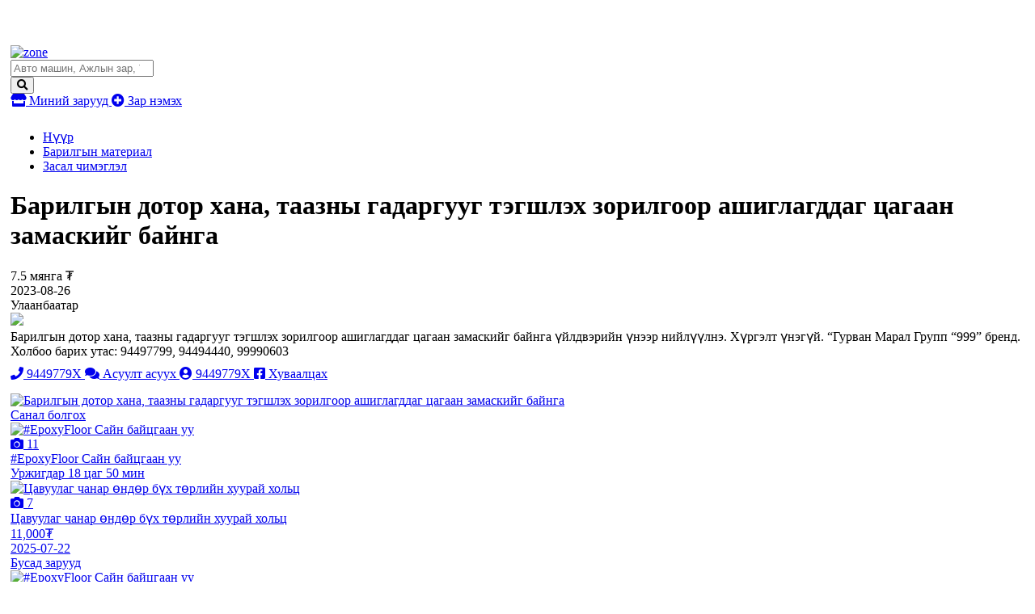

--- FILE ---
content_type: text/html;charset=UTF-8
request_url: http://zar.zone.mn/zar/604956-Barilgiin-dotor-hana-taaznii-gadarguug-tegshleh-zorilgoor-ashiglagddag-tsagaan-zamaskiyg-baynga-
body_size: 10056
content:
<!DOCTYPE html>
<html lang="mn">
<head>
    <meta charset="UTF-8">
<meta name="viewport" content="width=device-width, initial-scale=1, shrink-to-fit=no">
<meta name="google-site-verification" content="KKc5GTwKmw2a9XtpBxaYLQRBVZCMdlXtk8LJVAoYpHQ" />
<meta name="_csrf_parameter" content="_csrf" /><meta name="_csrf_header" content="X-CSRF-TOKEN" /><meta name="_csrf" content="1c24ef31-7ea1-4d7f-b025-69e232b41c90" /><title>Барилгын дотор хана, таазны гадаргууг тэгшлэх зорилгоор ашиглагддаг цагаан замаскийг байнга </title>
    <meta name="description" content="Барилгын дотор хана, таазны гадаргууг тэгшлэх зорилгоор ашиглагддаг цагаан замаскийг байнга үйлдвэрийн үнээр нийлүүлнэ. Хүргэлт үнэгүй. “Гурван Марал Групп “999” бренд. Холбоо барих утас: 94497799, 94494440, 99990603">
<meta name="keywords" content="dotor zasliin materialuud, дотор заслын материалууд">
<meta property="fb:app_id" content="205602176170947"/>
<meta property="og:title" content="Барилгын дотор хана, таазны гадаргууг тэгшлэх зорилгоор ашиглагддаг цагаан замаскийг байнга ">
<meta property="og:type" content="webSite">
<meta property="og:description" content="Барилгын дотор хана, таазны гадаргууг тэгшлэх зорилгоор ашиглагддаг цагаан замаскийг байнга үйлдвэрийн үнээр нийлүүлнэ. Хүргэлт үнэгүй. “Гурван Марал Групп “999” бренд. Холбоо барих утас: 94497799, 94494440, 99990603">
<meta property="og:image" content="/resource/image/2017/02/09/ih3950wuktrda56q/13533253_1607474386248327_6311095598892472269_n - Copy   (7) - Copy - Copy - Copy - Copy - Copy - Copy - Copy_m.jpg">
    <link rel="canonical" href="http://zar.zone.mn/zar/604956" />
    <meta name="viewport" content="width=device-width">
<!-- Chrome, Firefox OS and Opera -->
<meta name="theme-color" content="#5451e7">
<!-- Windows Phone -->
<meta name="msapplication-navbutton-color" content="#5451e7">
<!-- iOS Safari -->
<meta name="apple-mobile-web-app-status-bar-style" content="#5451e7">
<link href="//static.sodonsolution.org/fonts/fontawesome-free-5/css/all.css" rel="stylesheet">
<link rel="dns-prefetch" href="//www.google-analytics.com">
<link href="/static/base/webs/core/css/roboto.css" rel="stylesheet">
<link rel="stylesheet" href="/static/webs/myzar2/css/root.min.css?v=10">
<link rel="shortcut icon" type="image/x-icon" href="/static/webs/myzar/assets/favicon.png" sizes="16x16 24x24 32x32 48x48 64x64"/>
<link rel="shortcut icon" type="image/png" href="/static/webs/myzar/assets/favicon.png" sizes="196x196" >
<link rel="icon" type="image/x-icon"  href="/static/webs/myzar/assets/favicon.png" sizes="16x16 24x24 32x32 48x48 64x64">
<link rel="icon" type="image/png" href="/static/webs/myzar/assets/favicon.png" sizes="32x32">
<link rel="icon" type="image/png" href="/static/webs/myzar/assets/favicon.png" sizes="76x76">
<link rel="icon" type="image/png" href="/static/webs/myzar/assets/favicon.png" sizes="96x96">
<link rel="icon" type="image/png" href="/static/webs/myzar/assets/favicon.png" sizes="128x128">
<link rel="icon" type="image/png" href="/static/webs/myzar/assets/favicon.png" sizes="196x196">
<link rel="apple-touch-icon-precomposed" href="/static/webs/myzar/assets/favicon.png" sizes="57x57">
<link rel="apple-touch-icon-precomposed" href="/static/webs/myzar/assets/favicon.png" sizes="60x60">
<link rel="apple-touch-icon-precomposed" href="/static/webs/myzar/assets/favicon.png" sizes="72x72">
<link rel="apple-touch-icon-precomposed" href="/static/webs/myzar/assets/favicon.png" sizes="76x76">
<link rel="apple-touch-icon-precomposed" href="/static/webs/myzar/assets/favicon.png" sizes="114x114">
<link rel="apple-touch-icon-precomposed" href="/static/webs/myzar/assets/favicon.png" sizes="120x120">
<link rel="apple-touch-icon-precomposed" href="/static/webs/myzar/assets/favicon.png" sizes="144x144">
<link rel="apple-touch-icon-precomposed" href="/static/webs/myzar/assets/favicon.png" sizes="152x152">
<link rel="apple-touch-icon-precomposed" href="/static/webs/myzar/assets/favicon.png" sizes="180x180">

<script src="/static/webs/myzar2/js/root.min.js?v=3"></script>

<script>
    (function(i,s,o,g,r,a,m){i['GoogleAnalyticsObject']=r;i[r]=i[r]||function(){
        (i[r].q=i[r].q||[]).push(arguments)},i[r].l=1*new Date();a=s.createElement(o),
        m=s.getElementsByTagName(o)[0];a.async=1;a.src=g;m.parentNode.insertBefore(a,m)
    })(window,document,'script','//www.google-analytics.com/analytics.js','ga');

    ga('create', 'UA-115011277-1', 'auto');
    ga('send', 'pageview');
</script>

<script>
    $(document).ready(function () {
        $.ajaxSetup({
            headers:{
                'X-CSRF-TOKEN': '1c24ef31-7ea1-4d7f-b025-69e232b41c90'
            },
            statusCode:{
                401:function(){
                    window.location.reload();
                }
            },
            error:function(event, config, error){
                switch (event.status){
                    case 401: msg = 'Таны SESSION дууссан байна'; break;
                    case 403: msg = 'Таны эрх хүрэлцэхгүй байна'; break;
                    case 500: msg = 'Сервер дээр алдаа гарлаа'; break;
                    case 503: msg = 'Сервер лүү түр хугацаанд холбогдох боломжгүй байна, дараа дахин холбогдоно уу'; break;
                    default: msg = event.statusText;
                }
                UIkit.notification({message: event.status+'. '+msg, pos: 'top-right',status: 'danger'})
            }
        });
    });
    function _postJSON(url, data, callback){
        $.ajax({
            method: 'POST',
            url: url,
            headers: {
                Accept: 'application/json'
            },
            data: data,
            success: function(res){
                if(callback!==undefined) callback(res);
            }
        });
    }
    function _postJSON2(url, data, callback){
        $.ajax({
            method: 'POST',
            url: url,
            headers: {
                Accept: 'application/json'
            },
            contentType: "application/json;charset=utf-8",
            data: data,
            success: function(res){
                if(callback!==undefined) callback(res);
            }
        });
    }
    function _getJSON(url, data, callback){
        $.ajax({
            method: 'GET',
            url: url,
            headers: {
                Accept: 'application/json'
            },
            data: data,
            success: function(res){
                if(callback!==undefined) callback(res);
            }
        });
    }
    function _getJSON2(url, data, callback){
        $.ajax({
            method: 'GET',
            url: url,
            headers: {
                Accept: 'application/json'
            },
            contentType: "application/json;charset=utf-8",
            data: data,
            success: function(res){
                if(callback!==undefined) callback(res);
            }
        });
    }
</script>

<style>
        .uk-breadcrumb>*{max-width: 100%}
        input:focus::placeholder{color: transparent}
        .my-btn-category .count{max-width: 50px; width: auto}
        .uk-container{padding-left: 5px; padding-right: 5px;}
        @media (max-width: 640px){
            .my-btn-category{padding-left: 15px;}
            .my-btn-category>.name{width: calc(100% - 60px);}
            .my-btn-category>i{display: none}
        }
    </style>
</head>
<body>
    <!--here starts header-->
    <header>
        <div class="uk-container">
        <div style="padding: 10px 0">
                <a href="/redirect?link=https://www.daigdy.mn/&module=daigdy" target="_blank">
                    <img src="/resource/myzar/Banner/2023/10/23/qp7h9hcm0ch83j93/b1200x100.jpg" class="blur-up lazyload" width="100%" alt="">
                </a>
            </div>
        </div>
<style>
    .adheader-itemss{opacity: 0; position: absolute; top: -50px; right: -50px}
</style>
<div class="header" uk-sticky style="padding: 10px 0">
    <div class="uk-container" style="width: 1200px; max-width: 100%">
        <div class="uk-flex uk-flex-between uk-width-1-1">
            <a href="/" class="header-logo">
                <img src="/resource/myzar/site/2022/02/08/4sijkfa8asvshd2d/zone.png" alt="zone">
                </a>
            <div class="header-button">
                <div id="districts" style="display: none">
                    <option value="">...</option>
</div>
                <form class="my-search-box" action="/zaruud/search">
                    <input type="search" class="my-input" id="searchInput" placeholder="Авто машин, Ажлын зар, Үл хөдлөх " name="q">
                    <div style="color: #000" id="ad-counts"></div>
                    <button class="my-btn">
                        <i class="fas fa-search"></i>
                    </button>
                </form>
                <script>
                    $.getJSON('/api/ad/totalCount', function(data){
                    }, true).then(function(data){
                        const totalCount = "Авто машин, Ажлын зар, Үл хөдлөх " + "(" + data + " зар байна" + ")"
                        $('#searchInput').attr('placeholder', totalCount);
                    })
                </script>
                <a href="/client/myzar" title="Миний зарууд" uk-tooltip="Миний зарууд" class="my-btn my-btn-default">
                    <i class="fas fa-store"></i> Миний зарууд
                </a>
                <a href="/client/ad/create" class="my-btn my-btn-create" uk-tooltip="Зар нэмэх" title="Зар нэмэх">
                    <i class="fas fa-plus-circle"></i> Зар нэмэх
                </a>
                <div>
                    <div>
                        <div><div></div></div>
                        <div>
                            <div class="adheader-itemss">
                                <a title="Зар нэмэх" aria-label="ad create" target="_blank" href="https://www.panz.mn/" >
                                    Зар нэмэх
                                </a>
                            </div>
                        </div>
                    </div>
                </div>
            </div>
</div>
    </div>
</div>

</header>
    <main>
        <style>
    @media only screen and (max-width: 900px) {
        .my-btn-call{height: 40px;}
    }
    .my-ad__buttons{
        padding-bottom: 15px;
        margin-top: 10px;
    }
</style>
<div class="uk-container">
    <main>
        <div class="my-breadcrumbs">
            <ul class="uk-breadcrumb">
                <li><a href="/">Нүүр</a></li>
                <li>
                            <a href="/zaruud/155-buh-turliin-barilgiin-material">Барилгын материал</a>
                        </li>
                    <li>
                    <a href="/zaruud/1770-dotor-zasliin-materialuud">Засал чимэглэл</a>
                </li>
                </ul>
        </div>
        <div class="uk-grid-small" uk-grid>
            <div class="uk-width-1-1 uk-width-4-5@m">
                <div class="my-ad">
                    <div class="my-ad__heading" style="margin-bottom: 0;">
                        <h1 class="my-ad__name">
                            Барилгын дотор хана, таазны гадаргууг тэгшлэх зорилгоор ашиглагддаг цагаан замаскийг байнга </h1>
                        <div class="my-ad__price">
                                7.5 мянга ₮
                                </div>
                        </div>
                    <div class="my-ad__heading">
                        <div class="my-ad__published">
                                <span class="" >2023-08-26</span></div>
                        <div class="my-ad__location">
                            Улаанбаатар</div>
                    </div>
                    <div class="my-ad__img">
                                <img src="/resource/image/2017/02/09/ih3950wuktrda56q/13533253_1607474386248327_6311095598892472269_n - Copy   (7) - Copy - Copy - Copy - Copy - Copy - Copy - Copy.jpg">
                            </div>
                        <div class="my-ad__text">
                        Барилгын дотор хана, таазны гадаргууг тэгшлэх зорилгоор ашиглагддаг цагаан замаскийг байнга үйлдвэрийн үнээр нийлүүлнэ. Хүргэлт үнэгүй.
 “Гурван Марал Групп “999” бренд. 
 Холбоо барих утас: 94497799, 94494440, 99990603</div>
                    <div class="my-ad__buttons">
                        <a href="javascript:void(0)" class="my-btn my-btn-call" uk-tooltip="Залгах" onclick="zar.sendCall(604956)">
                                <i class="fas fa-phone"></i>
                                <span class="my-ad-phone">9449779X</span>
                            </a>
                            <a href="/chat/3069/604956" class="my-btn my-btn-icon chat"
                               title="Асуулт асуух"
                               uk-tooltip="Асуулт асуух">
                                <i class="fas fa-comments"></i>
                                <span class="hidden-icon">Асуулт асуух</span>
                            </a>
                            <a href="/user/3069/zaruud" class="my-btn my-btn-icon user">
                                <i class="fas fa-user-circle"></i>
                                <span class="hidden-icon">
                                9449779X
                                    </span>
                            </a>
                        <a href="http://www.facebook.com/sharer.php?u=http://zar.zone.mn/zar/604956"
                           title="Хуваалцах"
                           uk-tooltip="Хуваалцах"
                           onclick="javascript:window.open(this.href, '', 'menubar=no,toolbar=no,resizable=yes,scrollbars=yes,height=300,width=600');return false;"
                           class="my-btn my-btn-icon facebook">
                            <i class="fab fa-facebook-square"></i>
                            <span class="hidden-icon">Хуваалцах</span>
                        </a>
                        </div>
                    <script>
                        window.addEventListener("DOMContentLoaded", function () {
                            $.getJSON('/api/arigbank/getPayment?price=7499', function (data) {
                                const els = document.querySelectorAll('.arigbank .arigbankPayment');
                                els.forEach((item) => {
                                    item.innerHTML = numberFormat(parseInt(data));
                                })
                            })
                        })
                    </script>
                    <style>
                        .arigbank-web{}
                        .arigbank-mobile{display: none;}
                        .arigbank-wrap{}
                        .arigbank{margin-top: 10px; padding: 10px; border: 1px solid #f0f0f0; border-radius: 15px;}
                        .arigbank-hd1{display: flex;}
                        .arigbank-name{flex: 7; font-weight: bold; line-height: 23px;}
                        .arigbank-logo{flex: 3;}
                        .arigbank-calculator{margin-top: 10px;}
                        .arigbank-calculator span{font-weight: bold;}
                        .arigbank ul{margin: 0; padding: 0; list-style: none;}
                        .arigbank ul li{margin: 10px 0; padding: 0 0 0 20px; font-size: 14px; background: url("/static/webs/myzar/assets/check_list.png") no-repeat left center;}
                        @media only screen and (max-width: 768px) {
                            .arigbank-web{display: none;}
                            .arigbank-mobile{display: block;}
                            .arigbank-wrap{margin-bottom: 20px;}
                        }
                    </style>
                    <script>
                        function numberFormat (number, decimals, dec_point, thousands_sep) {
                            // http://kevin.vanzonneveld.net/techblog/article/javascript_equivalent_for_phps_number_format/
                            number = (number + '').replace(/[^0-9+\-Ee.]/g, '');
                            var n = !isFinite(+number) ? 0 : +number,
                                prec = !isFinite(+decimals) ? 0 : Math.abs(decimals),
                                sep = (typeof thousands_sep === 'undefined') ? ',' : thousands_sep,
                                dec = (typeof dec_point === 'undefined') ? '.' : dec_point,
                                s = '',
                                toFixedFix = function (n, prec) {
                                    var k = Math.pow(10, prec);
                                    return '' + Math.round(n * k) / k;
                                };
                            // Fix for IE parseFloat(0.55).toFixed(0) = 0;
                            s = (prec ? toFixedFix(n, prec) : '' + Math.round(n)).split('.');
                            if (s[0].length > 3) {
                                s[0] = s[0].replace(/\B(?=(?:\d{3})+(?!\d))/g, sep);
                            }
                            if ((s[1] || '').length < prec) {
                                s[1] = s[1] || '';
                                s[1] += new Array(prec - s[1].length + 1).join('0');
                            }
                            return s.join(dec);
                        }
                    </script>
                    <div class="my-ad__images" uk-lightbox>
                        <a href="/resource/image/2017/02/09/lsq7zb6hqoq1pqmw/13567038_1607475592914873_8271587877168799075_n - Copy -   Copy - Copy - Copy - Copy - Copy - Copy - Copy (1) - Copy - Copy - Copy.jpg" target="_blank" title="Барилгын дотор хана, таазны гадаргууг тэгшлэх зорилгоор ашиглагддаг цагаан замаскийг байнга ">
                                        <img src="/resource/image/2017/02/09/lsq7zb6hqoq1pqmw/13567038_1607475592914873_8271587877168799075_n - Copy -   Copy - Copy - Copy - Copy - Copy - Copy - Copy (1) - Copy - Copy - Copy.jpg" alt="Барилгын дотор хана, таазны гадаргууг тэгшлэх зорилгоор ашиглагддаг цагаан замаскийг байнга " title="Барилгын дотор хана, таазны гадаргууг тэгшлэх зорилгоор ашиглагддаг цагаан замаскийг байнга ">
                                    </a>
                                </div>
                </div>
            </div>
            <div class="uk-width-1-1 uk-width-1-5@m">
                <div>
                    <a href="javascript:void(0)" class="my-ads-heading">Санал болгох</a>
                    <div class="my-ads-list">
                        <div class="uk-grid-small uk-child-width-1-1@m uk-child-width-1-2" uk-grid>
                            <div>
        <a href="/zar/785231-EpoxyFloor-Sayn-baytsgaan-uu"  class="my-ad-card" title="#EpoxyFloor Сайн байцгаан уу">
    <div class="my-ad-card__img">
        <img src="/resource/myzar/ad/2026/01/29/io4160435gnn61up/IMG_2302.jpeg" uk-cover alt="#EpoxyFloor Сайн байцгаан уу">
            </div>
    <div class="my-ad-card__ic">
            <i class="fas fa-camera"></i> 11</div>
    <div class="my-ad-card__text">
        <div class="my-ad-card__name">#EpoxyFloor Сайн байцгаан уу</div>
        <div class="my-ad-card__description">
            <div class="my-ad-card__price">
                </div>
            <div class="my-ad-card__published">
                <span class="" >Уржигдар 18 цаг 50 мин</span></div>
        </div>
    </div>
</a>
<script>
    function pageSaved(module, moduleItemId, moduleItemName){
        const pageSaveForm = {
            module : module,
            moduleItemId : moduleItemId,
            moduleItemName : moduleItemName,
        }
        PageSave.create(pageSaveForm, function (data) {
            console.log("data", data);
        })
    }

    const PageSave = {
        create: function(pageSaveForm, callback) {
            const dataForm = {
                module: pageSaveForm.module,
                moduleItemId: pageSaveForm.moduleItemId,
                moduleItemName: pageSaveForm.moduleItemName,
            }

            $.ajax({
                url: '/api/page/viewed/log/save',
                headers: {
                    Accept: 'application/json'
                },
                contentType: "application/json;charset=utf-8",
                data: JSON.stringify(dataForm),
                processData: false,
                type: 'POST',

                success: function(data) {

                },
                error: function(httpObj, textStatus) {
                    new bootstrap.Toast(document.querySelector('#danger-toast')).show();
                    document.querySelector('#danger-toast').querySelectorAll('.toast-body')[0].innerText = (httpObj.responseText);
                }
            });
        }
    };
</script>
<style>
    .date{color:#ff0000;}
</style>
</div>
<div>
        <a href="/zar/783632-Tsavuulag-chanar-undur-buh-turliyn-huuray-holts"  class="my-ad-card" title="Цавуулаг чанар өндөр бүх төрлийн хуурай хольц">
    <div class="my-ad-card__img">
        <img src="/resource/myzar/ad/2025/07/17/w0sa3dgkjwq8te6a/493255283_122130275660699862_9116997033099300230_n.jpg" uk-cover alt="Цавуулаг чанар өндөр бүх төрлийн хуурай хольц">
            </div>
    <div class="my-ad-card__ic">
            <i class="fas fa-camera"></i> 7</div>
    <div class="my-ad-card__text">
        <div class="my-ad-card__name">Цавуулаг чанар өндөр бүх төрлийн хуурай хольц</div>
        <div class="my-ad-card__description">
            <div class="my-ad-card__price">
                11,000₮
                </div>
            <div class="my-ad-card__published">
                <span class="" >2025-07-22</span></div>
        </div>
    </div>
</a>
<script>
    function pageSaved(module, moduleItemId, moduleItemName){
        const pageSaveForm = {
            module : module,
            moduleItemId : moduleItemId,
            moduleItemName : moduleItemName,
        }
        PageSave.create(pageSaveForm, function (data) {
            console.log("data", data);
        })
    }

    const PageSave = {
        create: function(pageSaveForm, callback) {
            const dataForm = {
                module: pageSaveForm.module,
                moduleItemId: pageSaveForm.moduleItemId,
                moduleItemName: pageSaveForm.moduleItemName,
            }

            $.ajax({
                url: '/api/page/viewed/log/save',
                headers: {
                    Accept: 'application/json'
                },
                contentType: "application/json;charset=utf-8",
                data: JSON.stringify(dataForm),
                processData: false,
                type: 'POST',

                success: function(data) {

                },
                error: function(httpObj, textStatus) {
                    new bootstrap.Toast(document.querySelector('#danger-toast')).show();
                    document.querySelector('#danger-toast').querySelectorAll('.toast-body')[0].innerText = (httpObj.responseText);
                }
            });
        }
    };
</script>
<style>
    .date{color:#ff0000;}
</style>
</div>
</div>
                    </div>
                </div>
            </div>
        </div>
        <div>
            <a href="javascript:void(0)" class="my-ads-heading">Бусад зарууд</a>
            <div class="uk-grid-small uk-child-width-1-2 uk-child-width-1-3@s uk-child-width-1-4@m uk-child-width-1-5@l "
                 uk-grid>
                <div>
        <a href="/zar/785231-EpoxyFloor-Sayn-baytsgaan-uu"  class="my-ad-card" title="#EpoxyFloor Сайн байцгаан уу">
    <div class="my-ad-card__img">
        <img src="/resource/myzar/ad/2026/01/29/io4160435gnn61up/IMG_2302.jpeg" uk-cover alt="#EpoxyFloor Сайн байцгаан уу">
            </div>
    <div class="my-ad-card__ic">
            <i class="fas fa-camera"></i> 11</div>
    <div class="my-ad-card__text">
        <div class="my-ad-card__name">#EpoxyFloor Сайн байцгаан уу</div>
        <div class="my-ad-card__description">
            <div class="my-ad-card__price">
                </div>
            <div class="my-ad-card__published">
                <span class="" >Уржигдар 18 цаг 50 мин</span></div>
        </div>
    </div>
</a>
<script>
    function pageSaved(module, moduleItemId, moduleItemName){
        const pageSaveForm = {
            module : module,
            moduleItemId : moduleItemId,
            moduleItemName : moduleItemName,
        }
        PageSave.create(pageSaveForm, function (data) {
            console.log("data", data);
        })
    }

    const PageSave = {
        create: function(pageSaveForm, callback) {
            const dataForm = {
                module: pageSaveForm.module,
                moduleItemId: pageSaveForm.moduleItemId,
                moduleItemName: pageSaveForm.moduleItemName,
            }

            $.ajax({
                url: '/api/page/viewed/log/save',
                headers: {
                    Accept: 'application/json'
                },
                contentType: "application/json;charset=utf-8",
                data: JSON.stringify(dataForm),
                processData: false,
                type: 'POST',

                success: function(data) {

                },
                error: function(httpObj, textStatus) {
                    new bootstrap.Toast(document.querySelector('#danger-toast')).show();
                    document.querySelector('#danger-toast').querySelectorAll('.toast-body')[0].innerText = (httpObj.responseText);
                }
            });
        }
    };
</script>
<style>
    .date{color:#ff0000;}
</style>
</div>
<div>
        <a href="/zar/783632-Tsavuulag-chanar-undur-buh-turliyn-huuray-holts"  class="my-ad-card" title="Цавуулаг чанар өндөр бүх төрлийн хуурай хольц">
    <div class="my-ad-card__img">
        <img src="/resource/myzar/ad/2025/07/17/w0sa3dgkjwq8te6a/493255283_122130275660699862_9116997033099300230_n.jpg" uk-cover alt="Цавуулаг чанар өндөр бүх төрлийн хуурай хольц">
            </div>
    <div class="my-ad-card__ic">
            <i class="fas fa-camera"></i> 7</div>
    <div class="my-ad-card__text">
        <div class="my-ad-card__name">Цавуулаг чанар өндөр бүх төрлийн хуурай хольц</div>
        <div class="my-ad-card__description">
            <div class="my-ad-card__price">
                11,000₮
                </div>
            <div class="my-ad-card__published">
                <span class="" >2025-07-22</span></div>
        </div>
    </div>
</a>
<script>
    function pageSaved(module, moduleItemId, moduleItemName){
        const pageSaveForm = {
            module : module,
            moduleItemId : moduleItemId,
            moduleItemName : moduleItemName,
        }
        PageSave.create(pageSaveForm, function (data) {
            console.log("data", data);
        })
    }

    const PageSave = {
        create: function(pageSaveForm, callback) {
            const dataForm = {
                module: pageSaveForm.module,
                moduleItemId: pageSaveForm.moduleItemId,
                moduleItemName: pageSaveForm.moduleItemName,
            }

            $.ajax({
                url: '/api/page/viewed/log/save',
                headers: {
                    Accept: 'application/json'
                },
                contentType: "application/json;charset=utf-8",
                data: JSON.stringify(dataForm),
                processData: false,
                type: 'POST',

                success: function(data) {

                },
                error: function(httpObj, textStatus) {
                    new bootstrap.Toast(document.querySelector('#danger-toast')).show();
                    document.querySelector('#danger-toast').querySelectorAll('.toast-body')[0].innerText = (httpObj.responseText);
                }
            });
        }
    };
</script>
<style>
    .date{color:#ff0000;}
</style>
</div>
<div>
        <a href="/zar/783443-Vannii-4-hos-45-k"  class="my-ad-card" title="Ванны 4 хос 45 к">
    <div class="my-ad-card__img">
        <img src="/resource/myzar/ad/2025/06/11/3ih5vfm4tteqi2r5/IMG_4768.jpeg" uk-cover alt="Ванны 4 хос 45 к">
            </div>
    <div class="my-ad-card__ic">
            <i class="fas fa-camera"></i> 2</div>
    <div class="my-ad-card__text">
        <div class="my-ad-card__name">Ванны 4 хос 45 к</div>
        <div class="my-ad-card__description">
            <div class="my-ad-card__price">
                45,000₮
                </div>
            <div class="my-ad-card__published">
                <span class="" >2025-06-11</span></div>
        </div>
    </div>
</a>
<script>
    function pageSaved(module, moduleItemId, moduleItemName){
        const pageSaveForm = {
            module : module,
            moduleItemId : moduleItemId,
            moduleItemName : moduleItemName,
        }
        PageSave.create(pageSaveForm, function (data) {
            console.log("data", data);
        })
    }

    const PageSave = {
        create: function(pageSaveForm, callback) {
            const dataForm = {
                module: pageSaveForm.module,
                moduleItemId: pageSaveForm.moduleItemId,
                moduleItemName: pageSaveForm.moduleItemName,
            }

            $.ajax({
                url: '/api/page/viewed/log/save',
                headers: {
                    Accept: 'application/json'
                },
                contentType: "application/json;charset=utf-8",
                data: JSON.stringify(dataForm),
                processData: false,
                type: 'POST',

                success: function(data) {

                },
                error: function(httpObj, textStatus) {
                    new bootstrap.Toast(document.querySelector('#danger-toast')).show();
                    document.querySelector('#danger-toast').querySelectorAll('.toast-body')[0].innerText = (httpObj.responseText);
                }
            });
        }
    };
</script>
<style>
    .date{color:#ff0000;}
</style>
</div>
<div>
        <a href="/zar/781842-GNS-brendiyn-shahdag-huus--Haalga-tsonh-bolon-busad-buh-zayg-duurgeh-duurgeltiyn-huus-zarj-"  class="my-ad-card" title="GNS брэндийн шахдаг хөөс 👷🏻👷🏻♀️ Хаалга, цонх болон бусад бүх зайг дүүргэх дүүргэлтийн хөөс зарж ">
    <div class="my-ad-card__img">
        <img src="/resource/myzar/ad/2024/12/10/a0x6unswl7ph9s2f/shahdag hoos copy.png" uk-cover alt="GNS брэндийн шахдаг хөөс 👷🏻👷🏻♀️ Хаалга, цонх болон бусад бүх зайг дүүргэх дүүргэлтийн хөөс зарж ">
            </div>
    <div class="my-ad-card__ic">
            <i class="fas fa-camera"></i> 1</div>
    <div class="my-ad-card__text">
        <div class="my-ad-card__name">GNS брэндийн шахдаг хөөс 👷🏻👷🏻♀️ Хаалга, цонх болон бусад бүх зайг дүүргэх дүүргэлтийн хөөс зарж </div>
        <div class="my-ad-card__description">
            <div class="my-ad-card__price">
                11,000₮
                </div>
            <div class="my-ad-card__published">
                <span class="" >2024-12-10</span></div>
        </div>
    </div>
</a>
<script>
    function pageSaved(module, moduleItemId, moduleItemName){
        const pageSaveForm = {
            module : module,
            moduleItemId : moduleItemId,
            moduleItemName : moduleItemName,
        }
        PageSave.create(pageSaveForm, function (data) {
            console.log("data", data);
        })
    }

    const PageSave = {
        create: function(pageSaveForm, callback) {
            const dataForm = {
                module: pageSaveForm.module,
                moduleItemId: pageSaveForm.moduleItemId,
                moduleItemName: pageSaveForm.moduleItemName,
            }

            $.ajax({
                url: '/api/page/viewed/log/save',
                headers: {
                    Accept: 'application/json'
                },
                contentType: "application/json;charset=utf-8",
                data: JSON.stringify(dataForm),
                processData: false,
                type: 'POST',

                success: function(data) {

                },
                error: function(httpObj, textStatus) {
                    new bootstrap.Toast(document.querySelector('#danger-toast')).show();
                    document.querySelector('#danger-toast').querySelectorAll('.toast-body')[0].innerText = (httpObj.responseText);
                }
            });
        }
    };
</script>
<style>
    .date{color:#ff0000;}
</style>
</div>
<div>
        <a href="/zar/610864-Plitanii-tsavuu-bolon-huusuntsur-havtangiin-tsavuug-chanar-standartiin-daguu-uyldverlej-togtmol-niyluulj-"  class="my-ad-card" title="Плитаны цавуу болон хөөсөнцөр хавтангын цавууг чанар стандартын дагуу үйлдвэрлэж тогтмол нийлүүлж ">
    <div class="my-ad-card__img">
        <img src="/resource/myzar/ad/2023/10/17/g6liw768v5u733f2/Плитаны цавуу.jpg" uk-cover alt="Плитаны цавуу болон хөөсөнцөр хавтангын цавууг чанар стандартын дагуу үйлдвэрлэж тогтмол нийлүүлж ">
            </div>
    <div class="my-ad-card__ic">
            <i class="fas fa-camera"></i> 2</div>
    <div class="my-ad-card__text">
        <div class="my-ad-card__name">Плитаны цавуу болон хөөсөнцөр хавтангын цавууг чанар стандартын дагуу үйлдвэрлэж тогтмол нийлүүлж </div>
        <div class="my-ad-card__description">
            <div class="my-ad-card__price">
                12,000₮
                </div>
            <div class="my-ad-card__published">
                <span class="" >2024-10-12</span></div>
        </div>
    </div>
</a>
<script>
    function pageSaved(module, moduleItemId, moduleItemName){
        const pageSaveForm = {
            module : module,
            moduleItemId : moduleItemId,
            moduleItemName : moduleItemName,
        }
        PageSave.create(pageSaveForm, function (data) {
            console.log("data", data);
        })
    }

    const PageSave = {
        create: function(pageSaveForm, callback) {
            const dataForm = {
                module: pageSaveForm.module,
                moduleItemId: pageSaveForm.moduleItemId,
                moduleItemName: pageSaveForm.moduleItemName,
            }

            $.ajax({
                url: '/api/page/viewed/log/save',
                headers: {
                    Accept: 'application/json'
                },
                contentType: "application/json;charset=utf-8",
                data: JSON.stringify(dataForm),
                processData: false,
                type: 'POST',

                success: function(data) {

                },
                error: function(httpObj, textStatus) {
                    new bootstrap.Toast(document.querySelector('#danger-toast')).show();
                    document.querySelector('#danger-toast').querySelectorAll('.toast-body')[0].innerText = (httpObj.responseText);
                }
            });
        }
    };
</script>
<style>
    .date{color:#ff0000;}
</style>
</div>
<div>
        <a href="/zar/716359-Huusuntsuruur-buh-turliyn-goyol-chimegleliyn-huree-bagana-deevriyn-emjeer-"  class="my-ad-card" title="Хөөсөнцөрөөр бүх төрлийн гоёл чимэглэлийн хүрээ, багана, дээврийн эмжээр, ">
    <div class="my-ad-card__img">
        <div class="my-ad-card__img-text">Хөөсөнцөрөөр бүх төрлийн гоёл чимэглэлийн хүрээ, багана, дээврийн эмжээр, </div>
            </div>
    <div class="my-ad-card__text">
        <div class="my-ad-card__name">Хөөсөнцөрөөр бүх төрлийн гоёл чимэглэлийн хүрээ, багана, дээврийн эмжээр, </div>
        <div class="my-ad-card__description">
            <div class="my-ad-card__price">
                10,000₮
                </div>
            <div class="my-ad-card__published">
                <span class="" >2024-10-12</span></div>
        </div>
    </div>
</a>
<script>
    function pageSaved(module, moduleItemId, moduleItemName){
        const pageSaveForm = {
            module : module,
            moduleItemId : moduleItemId,
            moduleItemName : moduleItemName,
        }
        PageSave.create(pageSaveForm, function (data) {
            console.log("data", data);
        })
    }

    const PageSave = {
        create: function(pageSaveForm, callback) {
            const dataForm = {
                module: pageSaveForm.module,
                moduleItemId: pageSaveForm.moduleItemId,
                moduleItemName: pageSaveForm.moduleItemName,
            }

            $.ajax({
                url: '/api/page/viewed/log/save',
                headers: {
                    Accept: 'application/json'
                },
                contentType: "application/json;charset=utf-8",
                data: JSON.stringify(dataForm),
                processData: false,
                type: 'POST',

                success: function(data) {

                },
                error: function(httpObj, textStatus) {
                    new bootstrap.Toast(document.querySelector('#danger-toast')).show();
                    document.querySelector('#danger-toast').querySelectorAll('.toast-body')[0].innerText = (httpObj.responseText);
                }
            });
        }
    };
</script>
<style>
    .date{color:#ff0000;}
</style>
</div>
<div>
        <a href="/zar/781057-Barilgiin-dotor-goyoliin-122-cm--280cm--0"  class="my-ad-card" title="Барилгын дотор гоёлын 122 cm * 280cm * 0">
    <div class="my-ad-card__img">
        <img src="/resource/myzar/ad/2024/09/01/76cjara7e3zye4xz/IMG_0875.JPG" uk-cover alt="Барилгын дотор гоёлын 122 cm * 280cm * 0">
            </div>
    <div class="my-ad-card__ic">
            <i class="fas fa-camera"></i> 4</div>
    <div class="my-ad-card__text">
        <div class="my-ad-card__name">Барилгын дотор гоёлын 122 cm * 280cm * 0</div>
        <div class="my-ad-card__description">
            <div class="my-ad-card__price">
                80,000₮
                </div>
            <div class="my-ad-card__published">
                <span class="" >2024-09-01</span></div>
        </div>
    </div>
</a>
<script>
    function pageSaved(module, moduleItemId, moduleItemName){
        const pageSaveForm = {
            module : module,
            moduleItemId : moduleItemId,
            moduleItemName : moduleItemName,
        }
        PageSave.create(pageSaveForm, function (data) {
            console.log("data", data);
        })
    }

    const PageSave = {
        create: function(pageSaveForm, callback) {
            const dataForm = {
                module: pageSaveForm.module,
                moduleItemId: pageSaveForm.moduleItemId,
                moduleItemName: pageSaveForm.moduleItemName,
            }

            $.ajax({
                url: '/api/page/viewed/log/save',
                headers: {
                    Accept: 'application/json'
                },
                contentType: "application/json;charset=utf-8",
                data: JSON.stringify(dataForm),
                processData: false,
                type: 'POST',

                success: function(data) {

                },
                error: function(httpObj, textStatus) {
                    new bootstrap.Toast(document.querySelector('#danger-toast')).show();
                    document.querySelector('#danger-toast').querySelectorAll('.toast-body')[0].innerText = (httpObj.responseText);
                }
            });
        }
    };
</script>
<style>
    .date{color:#ff0000;}
</style>
</div>
<div>
        <a href="/zar/779737-Parket-zarna-saaral-ungutey"  class="my-ad-card" title="Паркет зарна саарал өнгөтэй">
    <div class="my-ad-card__img">
        <img src="/resource/myzar/ad/2024/03/14/cvumdojspvxl4jnw/З16.png" uk-cover alt="Паркет зарна саарал өнгөтэй">
            </div>
    <div class="my-ad-card__ic">
            <i class="fas fa-camera"></i> 2</div>
    <div class="my-ad-card__text">
        <div class="my-ad-card__name">Паркет зарна саарал өнгөтэй</div>
        <div class="my-ad-card__description">
            <div class="my-ad-card__price">
                14,000₮
                </div>
            <div class="my-ad-card__published">
                <span class="" >2024-03-14</span></div>
        </div>
    </div>
</a>
<script>
    function pageSaved(module, moduleItemId, moduleItemName){
        const pageSaveForm = {
            module : module,
            moduleItemId : moduleItemId,
            moduleItemName : moduleItemName,
        }
        PageSave.create(pageSaveForm, function (data) {
            console.log("data", data);
        })
    }

    const PageSave = {
        create: function(pageSaveForm, callback) {
            const dataForm = {
                module: pageSaveForm.module,
                moduleItemId: pageSaveForm.moduleItemId,
                moduleItemName: pageSaveForm.moduleItemName,
            }

            $.ajax({
                url: '/api/page/viewed/log/save',
                headers: {
                    Accept: 'application/json'
                },
                contentType: "application/json;charset=utf-8",
                data: JSON.stringify(dataForm),
                processData: false,
                type: 'POST',

                success: function(data) {

                },
                error: function(httpObj, textStatus) {
                    new bootstrap.Toast(document.querySelector('#danger-toast')).show();
                    document.querySelector('#danger-toast').querySelectorAll('.toast-body')[0].innerText = (httpObj.responseText);
                }
            });
        }
    };
</script>
<style>
    .date{color:#ff0000;}
</style>
</div>
<div>
        <a href="/zar/776504-Tsagaan-zamasknii-ZAD-HYaMDRAL-Ta-yaaraaray"  class="my-ad-card" title="Цагаан замаскны ЗАД ХЯМДРАЛ Та яараарай">
    <div class="my-ad-card__img">
        <img src="/resource/myzar/ad/2023/01/02/3d1o9bercegp0xxb/Red Digital Technology Social Media Computer Presentation 2.png" uk-cover alt="Цагаан замаскны ЗАД ХЯМДРАЛ Та яараарай">
            </div>
    <div class="my-ad-card__ic">
            <i class="fas fa-camera"></i> 1</div>
    <div class="my-ad-card__text">
        <div class="my-ad-card__name">Цагаан замаскны ЗАД ХЯМДРАЛ Та яараарай</div>
        <div class="my-ad-card__description">
            <div class="my-ad-card__price">
                7,499₮
                </div>
            <div class="my-ad-card__published">
                <span class="" >2023-10-17</span></div>
        </div>
    </div>
</a>
<script>
    function pageSaved(module, moduleItemId, moduleItemName){
        const pageSaveForm = {
            module : module,
            moduleItemId : moduleItemId,
            moduleItemName : moduleItemName,
        }
        PageSave.create(pageSaveForm, function (data) {
            console.log("data", data);
        })
    }

    const PageSave = {
        create: function(pageSaveForm, callback) {
            const dataForm = {
                module: pageSaveForm.module,
                moduleItemId: pageSaveForm.moduleItemId,
                moduleItemName: pageSaveForm.moduleItemName,
            }

            $.ajax({
                url: '/api/page/viewed/log/save',
                headers: {
                    Accept: 'application/json'
                },
                contentType: "application/json;charset=utf-8",
                data: JSON.stringify(dataForm),
                processData: false,
                type: 'POST',

                success: function(data) {

                },
                error: function(httpObj, textStatus) {
                    new bootstrap.Toast(document.querySelector('#danger-toast')).show();
                    document.querySelector('#danger-toast').querySelectorAll('.toast-body')[0].innerText = (httpObj.responseText);
                }
            });
        }
    };
</script>
<style>
    .date{color:#ff0000;}
</style>
</div>
<div>
        <a href="/zar/778640-ShINE-BARAA-BUTEEGDEHUUNIY-BELEN-HUDALDAA-Shalnii-plintuus-taaznii-plintuus-am-daragch-huldaas-3h3-"  class="my-ad-card" title="ШИНЭ БАРАА БҮТЭЭГДЭХҮҮНИЙ БЭЛЭН ХУДАЛДАА Шалны плинтүүс, таазны плинтүүс, ам дарагч, хулдаас, 3х3 ">
    <div class="my-ad-card__img">
        <img src="/resource/myzar/ad/2023/10/16/cbd03g94mahapb23/З19.png" uk-cover alt="ШИНЭ БАРАА БҮТЭЭГДЭХҮҮНИЙ БЭЛЭН ХУДАЛДАА Шалны плинтүүс, таазны плинтүүс, ам дарагч, хулдаас, 3х3 ">
            </div>
    <div class="my-ad-card__ic">
            <i class="fas fa-camera"></i> 4</div>
    <div class="my-ad-card__text">
        <div class="my-ad-card__name">ШИНЭ БАРАА БҮТЭЭГДЭХҮҮНИЙ БЭЛЭН ХУДАЛДАА Шалны плинтүүс, таазны плинтүүс, ам дарагч, хулдаас, 3х3 </div>
        <div class="my-ad-card__description">
            <div class="my-ad-card__price">
                4,000₮
                </div>
            <div class="my-ad-card__published">
                <span class="" >2023-10-16</span></div>
        </div>
    </div>
</a>
<script>
    function pageSaved(module, moduleItemId, moduleItemName){
        const pageSaveForm = {
            module : module,
            moduleItemId : moduleItemId,
            moduleItemName : moduleItemName,
        }
        PageSave.create(pageSaveForm, function (data) {
            console.log("data", data);
        })
    }

    const PageSave = {
        create: function(pageSaveForm, callback) {
            const dataForm = {
                module: pageSaveForm.module,
                moduleItemId: pageSaveForm.moduleItemId,
                moduleItemName: pageSaveForm.moduleItemName,
            }

            $.ajax({
                url: '/api/page/viewed/log/save',
                headers: {
                    Accept: 'application/json'
                },
                contentType: "application/json;charset=utf-8",
                data: JSON.stringify(dataForm),
                processData: false,
                type: 'POST',

                success: function(data) {

                },
                error: function(httpObj, textStatus) {
                    new bootstrap.Toast(document.querySelector('#danger-toast')).show();
                    document.querySelector('#danger-toast').querySelectorAll('.toast-body')[0].innerText = (httpObj.responseText);
                }
            });
        }
    };
</script>
<style>
    .date{color:#ff0000;}
</style>
</div>
</div>
        </div>
    </main>
</div>

<style>
    @media (max-width: 767px){
        .hidden-icon{display: none}
    }
</style></main>
    <footer>
        <div class="footer">
    <div class="footer-top">
        <div class="uk-container" style="width: 1200px; max-width: 100%">
            <div >
                <div class="uk-flex uk-width-1-1 uk-flex-between">
                    <ul class="footer-social">
        <li><a href="javascript:void(0);" target="_blank"><img src="/resource/"/></a></li>
        <li><a href="javascript:void(0);" target="_blank"><img src="/resource/"/></a></li>
        <li><a href="javascript:void(0);" target="_blank"><img src="/resource/"/></a></li>
        </ul>
<ul class="footer-contact">
                        <li>
                            <a href="/p/68" target="_blank">
            <i>
                <svg width="22" height="14" viewBox="0 0 22 14" fill="none" xmlns="http://www.w3.org/2000/svg">
                    <path d="M20.2812 0.5L3.96875 0.5C3.47656 0.5 3.125 0.886719 3.125 1.34375V1.625L1.71875 1.625C1.22656 1.625 0.875 2.01172 0.875 2.46875L0.875 12.3125C0.875 13.2617 1.61328 14 2.5625 14L20.2813 14C20.7383 14 21.125 13.6484 21.125 13.1562L21.125 1.34375C21.125 0.886719 20.7383 0.5 20.2812 0.5ZM2 12.3125L2 2.75H3.125L3.125 12.3125C3.125 12.6289 2.84375 12.875 2.5625 12.875C2.24609 12.875 2 12.6289 2 12.3125ZM20 12.875L4.14453 12.875C4.17969 12.7344 4.25 12.4883 4.25 12.3477V12.3125L4.25 1.625L20 1.625L20 12.875ZM5.79688 9.5L11.7031 9.5C11.9141 9.5 12.125 9.32422 12.125 9.07812L12.125 3.17187C12.125 2.96094 11.9141 2.75 11.7031 2.75L5.79688 2.75C5.55078 2.75 5.375 2.96094 5.375 3.17187L5.375 9.07812C5.375 9.32422 5.55078 9.5 5.79688 9.5ZM6.5 3.875H11L11 8.375L6.5 8.375V3.875ZM5.375 11.3281C5.375 11.5742 5.55078 11.75 5.79688 11.75L11.7031 11.75C11.9141 11.75 12.125 11.5742 12.125 11.3281V11.0469C12.125 10.8359 11.9141 10.625 11.7031 10.625L5.79688 10.625C5.55078 10.625 5.375 10.8359 5.375 11.0469V11.3281ZM13.25 11.3281C13.25 11.5742 13.4258 11.75 13.6719 11.75H18.4531C18.6641 11.75 18.875 11.5742 18.875 11.3281V11.0469C18.875 10.8359 18.6641 10.625 18.4531 10.625H13.6719C13.4258 10.625 13.25 10.8359 13.25 11.0469V11.3281ZM13.25 9.07812C13.25 9.32422 13.4258 9.5 13.6719 9.5H18.4531C18.6641 9.5 18.875 9.32422 18.875 9.07812V8.79687C18.875 8.58594 18.6641 8.375 18.4531 8.375H13.6719C13.4258 8.375 13.25 8.58594 13.25 8.79687V9.07812ZM13.25 4.57812C13.25 4.82422 13.4258 5 13.6719 5H18.4531C18.6641 5 18.875 4.82422 18.875 4.57812V4.29687C18.875 4.08594 18.6641 3.875 18.4531 3.875H13.6719C13.4258 3.875 13.25 4.08594 13.25 4.29687V4.57812ZM13.25 6.82812C13.25 7.07422 13.4258 7.25 13.6719 7.25H18.4531C18.6641 7.25 18.875 7.07422 18.875 6.82812V6.54687C18.875 6.33594 18.6641 6.125 18.4531 6.125H13.6719C13.4258 6.125 13.25 6.33594 13.25 6.54687V6.82812Z" fill="#1e87f0"></path>
                </svg>
            </i>
            Үйлчилгээний нөхцөл</a>
    </li>
                        <li>
                            <a href="tel:99777142">
                                <i class="fas fa-phone"></i>
                                9977-7142
                            </a>
                        </li>
                    </ul>
                </div>
            </div>
        </div>
    </div>
    <div class="footer-bottom">
        © 2020 www.my-zar.mn All rights reserved
    </div>
    <a href="/client/ad/create" class="my-btn my-btn-create my-btn-bottom-right">
        <i class="fas fa-plus-circle"></i> Зар нэмэх
    </a>
</div>

</footer>
    <!--jquery-->
    <!-- Google Tag Manager -->
<!-- End Google Tag Manager -->
</body>
</html>
